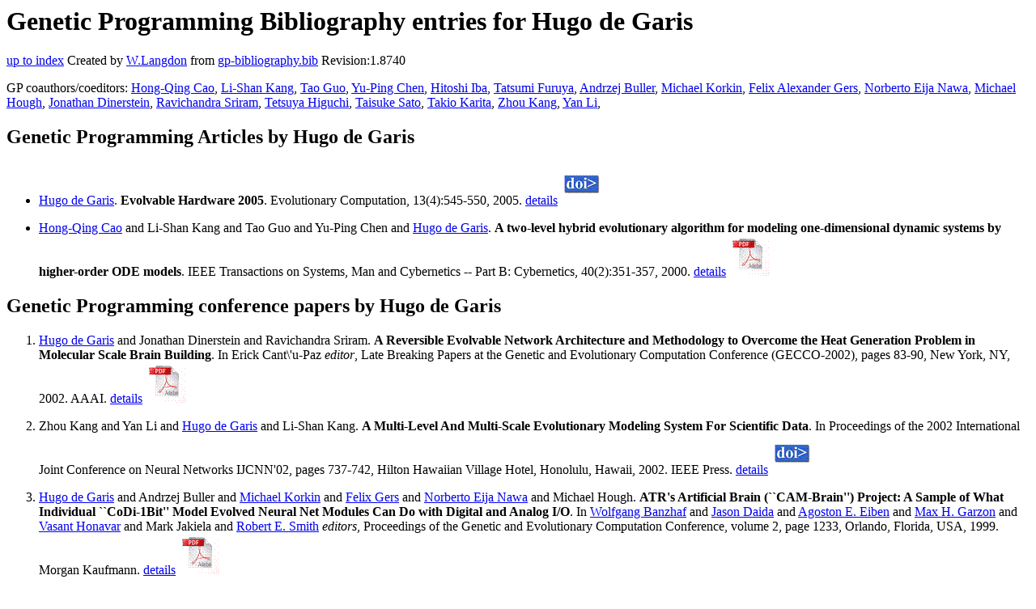

--- FILE ---
content_type: text/html; charset=UTF-8
request_url: http://gpbib.cs.ucl.ac.uk/gp-html/HugodeGaris.html
body_size: 21589
content:
<!DOCTYPE HTML PUBLIC "-//W3C//DTD HTML 4.0 Transitional//EN">
<HTML lang="en">
<!--Converted with bib2html.awk $Revision: 1.98 $ http://www.cs.ucl.ac.uk/staff/W.Langdon!-->
<HEAD>
<TITLE> Genetic Programming Bibliography entries for Hugo de Garis </TITLE>
<meta name="viewport" content="width=device-width, initial-scale=1">
<meta name="description" content="genetic programming">
<meta name="description" content="computer science artificial intelligence , genetic algorithms,  genetic programming,  evolutionary                  computation,  evolutionary algorithm,  ode models,                   one-dimensional dynamic systems,  ordinary differential                  equation,  two-level hybrid evolutionary modeling                  algorithm,  thema,  crossover operator,                   nonotechnology,  nanots,  artificial life,                   qantum-electronic computers,  darwin machines,  artificial                  life,  ann,  poster                  papers,  ehw,  system                  identification,  gmdh (group method of data handling),                   structured genetic algorithms,  minimum description                  length,  mdl,  time series prediction,  pattern                  recognition,  boolean concepts formation,                   symbolic regression,  stroganoff,  boolean                  concept formation,  adaptive program,                   adaptive search,  local parameter tuning mechanism,                   minimum description length-based selection criterion,                   multiple node types,  multiple regression analysis,                   nonlinear function fitting,  nonnumerical reasoning,                   numerical problems,  statistical search,  structured                  representation,  symbolic reasoning,  symbolic regression                  problems,  system identification,  tree pruning,  tree                  structures,  boolean functions,  search                  problems,  statistical analysis,  symbol manipulation,                   trees (mathematics),  adaptive                  estimation,  computer vision,  numerical analysis,                   stroganoff,  adaptive recombination                  mechanism,  chaotic time series prediction,  genetic                  algorithm-based search strategy,  genetic program                  recombination,  multiple regression analysis method,  numerical genetic                  programming,  structured representation,  system                  identification problems,  kdd,  complex                  system,  data mining,  flood season,  macroscopic level                  laws,  microscopic level laws,  multilevel multiscale                  evolutionary modelling system,  natural fractals,                   observed time series modelling,  observed time series                  prediction,  ordinary differential equations,  scientific                  data,  scientific law discovery,  submicroscopic level                  laws,  sunspot series,  differential                  equations,  evolutionary computation,  natural                  sciences computing,  neural nets reference">
<meta name="description" content="genetic programming bibliography entries for hugo de garis">
<meta name="resource-type" content="document">
<meta name="distribution" content="global">
</HEAD>
<BODY>
<P>
<H1> Genetic Programming Bibliography entries for Hugo de Garis </H1>
<P>
<P>
<a href="index.html#HugodeGaris.html">up to index</a>
Created by <A href="http://www.cs.ucl.ac.uk/staff/W.Langdon">W.Langdon</a> from
<a href="../gp-bibliography.bib">gp-bibliography.bib</a> Revision:1.8740
<P>
GP coauthors/coeditors: 
<a href="Hong-QingCao.html">Hong-Qing Cao</a>,
<a href="Li-ShanKang.html">Li-Shan Kang</a>,
<a href="TaoGuo.html">Tao Guo</a>,
<a href="Yu-PingChen.html">Yu-Ping Chen</a>,
<a href="HitoshiIba.html">Hitoshi Iba</a>,
<a href="TatsumiFuruya.html">Tatsumi Furuya</a>,
<a href="AndrzejBuller.html">Andrzej Buller</a>,
<a href="MichaelKorkin.html">Michael Korkin</a>,
<a href="FelixAlexanderGers.html">Felix Alexander Gers</a>,
<a href="NorbertoEijaNawa.html">Norberto Eija Nawa</a>,
<a href="MichaelHough.html">Michael Hough</a>,
<a href="JonathanDinerstein.html">Jonathan Dinerstein</a>,
<a href="RavichandraSriram.html">Ravichandra Sriram</a>,
<a href="TetsuyaHiguchi.html">Tetsuya Higuchi</a>,
<a href="TaisukeSato.html">Taisuke Sato</a>,
<a href="TakioKarita.html">Takio Karita</a>,
<a href="ZhouKang.html">Zhou Kang</a>,
<a href="YanLi.html">Yan Li</a>,
<P>
<h2>Genetic Programming Articles by Hugo de Garis</h2>
<UL>
<li><a name="degaris:2005:EC"></a>
  <a href="https://profhugodegaris.wordpress.com/">Hugo de Garis</a>.
<b>Evolvable Hardware 2005</b>.
Evolutionary Computation, 13(4):545-550, 2005.
<a href="degaris_2005_EC.html">details</a>
  <a href="../cache/bin/cache.php?degaris:2005:EC,http___dx.doi.org_10.1162_106365605774666840,http://dx.doi.org/10.1162/106365605774666840"><IMG BORDER=0 ISMAP SRC="../doi.gif"></a>
 
<p>

<li><a name="cao:2000:ode2GP"></a>
  <a href="https://scholar.google.com/citations?user=Al1DfK8AAAAJ">Hong-Qing Cao</a> and  Li-Shan Kang and  Tao Guo and                  Yu-Ping Chen and <a href="https://profhugodegaris.wordpress.com/">Hugo de Garis</a>.
<b>A two-level hybrid evolutionary algorithm for modeling                 one-dimensional dynamic systems by higher-order ODE                 models</b>.
IEEE Transactions on Systems, Man and Cybernetics --                 Part B: Cybernetics, 40(2):351-357, 2000.
<a href="cao_2000_ode2GP.html">details</a>
  <a href="../cache/bin/cache.php?cao:2000:ode2GP,http___ieeexplore.ieee.org_iel5_3477_18067_00836383.pdf,http://ieeexplore.ieee.org/iel5/3477/18067/00836383.pdf"><IMG BORDER=0 ISMAP SRC="../pdf.gif"></a>
 
<p>

</UL>
<h2>Genetic Programming conference papers by Hugo de Garis</h2>
<OL>
<li><a name="degaris:2002:gecco:lbp"></a>
  <a href="https://profhugodegaris.wordpress.com/">Hugo de Garis</a> and  Jonathan Dinerstein and                  Ravichandra Sriram.
<b>A Reversible Evolvable Network Architecture and                 Methodology to Overcome the Heat Generation Problem in                 Molecular Scale Brain Building</b>. In
 Erick Cant\'u-Paz <em>editor</em>,
Late Breaking Papers at the Genetic and Evolutionary                 Computation Conference (GECCO-2002), pages 83-90, New York, NY, 2002. AAAI.
<a href="degaris_2002_gecco_lbp.html">details</a>
  <a href="../cache/bin/cache.php?degaris:2002:gecco:lbp,http___www.iss.whu.edu.cn_degaris_papers_RENN.pdf,http://www.iss.whu.edu.cn/degaris/papers/RENN.pdf"><IMG BORDER=0 ISMAP SRC="../pdf.gif"></a>
 
<p>

<li><a name="Kang:2002:IJCNN"></a>
  Zhou Kang and  Yan Li and  <a href="https://profhugodegaris.wordpress.com/">Hugo de Garis</a> and                  Li-Shan Kang.
<b>A Multi-Level And Multi-Scale Evolutionary Modeling                 System For Scientific Data</b>. In
Proceedings of the 2002 International Joint Conference                 on Neural Networks IJCNN'02, pages 737-742, Hilton Hawaiian Village Hotel, Honolulu, Hawaii, 2002. IEEE Press.
<a href="Kang_2002_IJCNN.html">details</a>
  <a href="../cache/bin/cache.php?Kang:2002:IJCNN,http___dx.doi.org_10.1109_IJCNN.2002.1005565,http://dx.doi.org/10.1109/IJCNN.2002.1005565"><IMG BORDER=0 ISMAP SRC="../doi.gif"></a>
 
<p>

<li><a name="garis:1999:AABPASWIMENNMCDDAI"></a>
  <a href="https://profhugodegaris.wordpress.com/">Hugo de Garis</a> and  Andrzej Buller and                  <a href="http://www.entropix.com/about#korkin">Michael Korkin</a> and <a href="https://prof.bht-berlin.de/gers/">Felix Gers</a> and <a href="https://www.nict.go.jp/en/fake">Norberto Eija Nawa</a> and                  Michael Hough.
<b>ATR's Artificial Brain (``CAM-Brain'') Project: A                 Sample of What Individual ``CoDi-1Bit'' Model Evolved                 Neural Net Modules Can Do with Digital and Analog                 I/O</b>. In
 <a href="http://www.cse.msu.edu/~banzhafw/">Wolfgang Banzhaf</a> and  <a href="https://obits.staradvertiser.com/2013/01/30/jason-masao-daida/">Jason Daida</a> and                  <a href="https://www.cs.vu.nl/~gusz/papers/">Agoston E. Eiben</a> and <a href="http://www.memphis.edu/cs/people/faculty_pages/max-garzon.php">Max H. Garzon</a> and <a href="http://www.cs.iastate.edu/~honavar/homepage.html">Vasant Honavar</a> and                  Mark Jakiela and <a href="http://www.cs.ucl.ac.uk/staff/Rob.Smith">Robert E. Smith</a> <em>editors</em>,
Proceedings of the Genetic and Evolutionary                 Computation Conference, volume 2, page 1233, Orlando, Florida, USA, 1999. Morgan Kaufmann.
<a href="garis_1999_AABPASWIMENNMCDDAI.html">details</a>
  <a href="../cache/bin/cache.php?garis:1999:AABPASWIMENNMCDDAI,http___www.cs.ucl.ac.uk_staff_W.Langdon_ftp_papers_gecco1999_garis_1999_aabpaswimennmcddai.pdf,http://www.cs.ucl.ac.uk/staff/W.Langdon/ftp/papers/gecco1999/garis_1999_aabpaswimennmcddai.pdf"><IMG BORDER=0 ISMAP SRC="../pdf.gif"></a>
 
<p>

<li><a name="iba:1995:nGPsi"></a>
  <a href="http://www.iba.t.u-tokyo.ac.jp/~iba/">Hitoshi Iba</a> and  <a href="http://rjida.meijo-u.ac.jp/sato-www/sato/">Taisuke Sato</a> and  <a href="https://profhugodegaris.wordpress.com/">Hugo de Garis</a>.
<b>Numerical Genetic Programming for System                 Identification</b>. In
 <a href="https://press.siemens.com/global/en/event/inventors-year-2019#rosca">Justinian P. Rosca</a> <em>editor</em>,
Proceedings of the Workshop on Genetic Programming:                 From Theory to Real-World Applications, pages 64-75, Tahoe City, California, USA, 1995.
<a href="iba_1995_nGPsi.html">details</a>
  <a href="../cache/bin/cache.php?iba:1995:nGPsi,http___www.cs.ucl.ac.uk_staff_W.Langdon_ftp_papers_iba_1995_nGPsi.pdf,http://www.cs.ucl.ac.uk/staff/W.Langdon/ftp/papers/iba_1995_nGPsi.pdf"><IMG BORDER=0 ISMAP SRC="../pdf.gif"></a>
 
<p>

<li><a name="iba:1885:rgn"></a>
  <a href="http://www.iba.t.u-tokyo.ac.jp/~iba/">Hitoshi Iba</a> and  <a href="http://rjida.meijo-u.ac.jp/sato-www/sato/">Taisuke Sato</a> and  <a href="https://profhugodegaris.wordpress.com/">Hugo de Garis</a>.
<b>Recombination Guidance for Numerical Genetic                 Programming</b>. In
1995 IEEE Conference on Evolutionary Computation, volume 1, pages 97-102, Perth, Australia, 1995. IEEE Press.
<a href="iba_1885_rgn.html">details</a>
  <a href="../cache/bin/cache.php?iba:1885:rgn,http___dx.doi.org_10.1109_ICEC.1995.489292,http://dx.doi.org/10.1109/ICEC.1995.489292"><IMG BORDER=0 ISMAP SRC="../doi.gif"></a>
 
<p>

<li><a name="Iba:1995:tdpGP"></a>
  <a href="http://www.iba.t.u-tokyo.ac.jp/~iba/">Hitoshi Iba</a> and  <a href="https://profhugodegaris.wordpress.com/">Hugo de Garis</a> and  <a href="http://rjida.meijo-u.ac.jp/sato-www/sato/">Taisuke Sato</a>.
<b>Temporal Data Processing Using Genetic Programming</b>. In
 Larry J. Eshelman <em>editor</em>,
Genetic Algorithms: Proceedings of the Sixth                 International Conference (ICGA95), pages 279-286, Pittsburgh, PA, USA, 1995. Morgan Kaufmann.
<a href="Iba_1995_tdpGP.html">details</a>
  <a href="../cache/bin/cache.php?Iba:1995:tdpGP,http___www.cs.ucl.ac.uk_staff_W.Langdon_ftp_papers_iba_1995_tdpgp.pdf,http://www.cs.ucl.ac.uk/staff/W.Langdon/ftp/papers/iba_1995_tdpgp.pdf"><IMG BORDER=0 ISMAP SRC="../pdf.gif"></a>
 
<p>

<li><a name="iba:1994:GPlHCppsn3"></a>
  <a href="http://www.iba.t.u-tokyo.ac.jp/~iba/">Hitoshi Iba</a> and  <a href="https://profhugodegaris.wordpress.com/">Hugo de Garis</a> and  <a href="http://rjida.meijo-u.ac.jp/sato-www/sato/">Taisuke Sato</a>.
<b>Genetic Programming with Local Hill-Climbing</b>. In
 Yuval Davidor and  <a href="http://ls11-www.cs.uni-dortmund.de/people/schwefel/WelcomeE.html">Hans-Paul Schwefel</a> and                  Reinhard M\"anner <em>editors</em>,
Parallel Problem Solving from Nature III, volume 866, pages 334-343, Jerusalem, 1994. Springer-Verlag.
<a href="iba_1994_GPlHCppsn3.html">details</a>
  <a href="../cache/bin/cache.php?iba:1994:GPlHCppsn3,https___rdcu.be_diflR,https://rdcu.be/diflR"><IMG BORDER=0 ISMAP SRC="../otr.gif"></a> <a href="../cache/bin/cache.php?iba:1994:GPlHCppsn3,http___www.springer.de_cgi-bin_search_book.pl_isbn_3-540-58484-6,http://www.springer.de/cgi-bin/search_book.pl?isbn=3-540-58484-6"><IMG BORDER=0 ISMAP SRC="../otr.gif"></a>
  <a href="../cache/bin/cache.php?iba:1994:GPlHCppsn3,http___dx.doi.org_10.1007_3-540-58484-6_274,http://dx.doi.org/10.1007/3-540-58484-6_274"><IMG BORDER=0 ISMAP SRC="../doi.gif"></a>
 
<p>

<li><a name="Iba:1994:siGP"></a>
  <a href="http://www.iba.t.u-tokyo.ac.jp/~iba/">Hitoshi Iba</a> and  <a href="http://rjida.meijo-u.ac.jp/sato-www/sato/">Taisuke Sato</a> and  <a href="https://profhugodegaris.wordpress.com/">Hugo de Garis</a>.
<b>System identification approach to genetic                 programming</b>. In
Proceedings of the 1994 IEEE World Congress on                 Computational Intelligence, volume 1, pages 401-406, Orlando, Florida, USA, 1994. IEEE Press.
<a href="Iba_1994_siGP.html">details</a>
  <a href="../cache/bin/cache.php?Iba:1994:siGP,http___dx.doi.org_10.1109_ICEC.1994.349917,http://dx.doi.org/10.1109/ICEC.1994.349917"><IMG BORDER=0 ISMAP SRC="../doi.gif"></a>
 
<p>

<li><a name="icga93:iba"></a>
  <a href="http://www.iba.t.u-tokyo.ac.jp/~iba/">Hitoshi Iba</a> and  Takio Karita and  <a href="https://profhugodegaris.wordpress.com/">Hugo de Garis</a> and                  <a href="http://rjida.meijo-u.ac.jp/sato-www/sato/">Taisuke Sato</a>.
<b>System Identification Using Structured Genetic                 Algorithms</b>. In
 <a href="https://www.santafe.edu/people/profile/stephanie-forrest">Stephanie Forrest</a> <em>editor</em>,
Proceedings of the 5th International Conference on                 Genetic Algorithms, ICGA-93, pages 279-286, University of Illinois at Urbana-Champaign, 1993. Morgan Kaufmann.
<a href="icga93_iba.html">details</a>
 
<p>

<li><a name="degaris:1993:erGPsrca"></a>
  <a href="https://profhugodegaris.wordpress.com/">Hugo de Garis</a>.
<b>Evolving a Replicator The Genetic Programming of Self                 Reproduction in Cellular Automata</b>. In
ECAL-93 Self organisation and life: from simple rules                 to global complexity, pages 274-284, CP 231, Universite Libre de Bruxelles, Bld. du                 Triomphe, 1050 Brussels, Belgium, Fax 32-2-659.5767                 Phone 32-2-650.5776 Email sgross@ulb.ac.be, 1993.
<a href="degaris_1993_erGPsrca.html">details</a>
  <a href="../cache/bin/cache.php?degaris:1993:erGPsrca,http___www.iss.whu.edu.cn_degaris_papers_ECAL93.pdf,http://www.iss.whu.edu.cn/degaris/papers/ECAL93.pdf"><IMG BORDER=0 ISMAP SRC="../pdf.gif"></a> <a href="../cache/bin/cache.php?degaris:1993:erGPsrca,http___citeseer.ist.psu.edu_521663.html,http://citeseer.ist.psu.edu/521663.html"><IMG BORDER=0 ISMAP SRC="../otr.gif"></a> <a href="../cache/bin/cache.php?degaris:1993:erGPsrca,http___citeseerx.ist.psu.edu_viewdoc_summary_doi_10.1.1.17.9218_rank_7,http://citeseerx.ist.psu.edu/viewdoc/summary?doi=10.1.1.17.9218&rank=7"><IMG BORDER=0 ISMAP SRC="../otr.gif"></a> <a href="../cache/bin/cache.php?degaris:1993:erGPsrca,http___alife.org_paper_ecal93_evolving-replicator-genetic-programming-self-reproduction-cellular-automata,http://alife.org/paper/ecal93/evolving-replicator-genetic-programming-self-reproduction-cellular-automata"><IMG BORDER=0 ISMAP SRC="../otr.gif"></a> <a href="../cache/bin/cache.php?degaris:1993:erGPsrca,http___alife.org_sites_default_files_collections_ECAL93-0274-0284-De-Garis.pdf,http://alife.org/sites/default/files/collections/ECAL93-0274-0284-De-Garis.pdf"><IMG BORDER=0 ISMAP SRC="../pdf.gif"></a>
 
<p>

<li><a name="Iba:1993:elpbsc"></a>
  <a href="http://www.iba.t.u-tokyo.ac.jp/~iba/">Hitoshi Iba</a> and  <a href="https://profhugodegaris.wordpress.com/">Hugo de Garis</a> and  Tetsuya Higuchi.
<b>Evolutionary learning of predatory behaviors based on                 structured classifiers</b>. In
 <a href="https://www.lip6.fr/actualite/personnes-fiche.php?ident=P402">Jean-Arcady Meyer</a> and  Herbert L. Roitblat and                  Stewart W. Wilson <em>editors</em>,
From Animals to Animats 2: Proceedings of the Second                 International Conference on Simulation of Adaptive                 Behavior, pages 356-363, 1993. MIT Press.
<a href="Iba_1993_elpbsc.html">details</a>
  <a href="../cache/bin/cache.php?Iba:1993:elpbsc,http___www.cs.ucl.ac.uk_staff_W.Langdon_ftp_papers_Iba_1993_elpbsc.pdf,http://www.cs.ucl.ac.uk/staff/W.Langdon/ftp/papers/Iba_1993_elpbsc.pdf"><IMG BORDER=0 ISMAP SRC="../pdf.gif"></a> <a href="../cache/bin/cache.php?Iba:1993:elpbsc,http___mitpress.mit.edu_catalog_item_default.asp_ttype_2_tid_3971,http://mitpress.mit.edu/catalog/item/default.asp?ttype=2&tid=3971"><IMG BORDER=0 ISMAP SRC="../otr.gif"></a> <a href="../cache/bin/cache.php?Iba:1993:elpbsc,http___citeseerx.ist.psu.edu_showciting_cid_38619,http://citeseerx.ist.psu.edu/showciting?cid=38619"><IMG BORDER=0 ISMAP SRC="../otr.gif"></a>
 
<p>

<li><a name="deGaris:1992:dcGPssg"></a>
  <a href="https://profhugodegaris.wordpress.com/">Hugo de Garis</a> and  <a href="http://www.iba.t.u-tokyo.ac.jp/~iba/">Hitoshi Iba</a> and  Tatsumi Furuya.
<b>Differentiable Chromosomes: The Genetic Programming of                 switchable Shape-Genes</b>. In
 R Manner and  B Manderick <em>editors</em>,
Parallel Problem Solving from Nature 2, pages 489-498, Brussels, Belgium, 1992. Elsevier Science.
<a href="deGaris_1992_dcGPssg.html">details</a>
  <a href="../cache/bin/cache.php?deGaris:1992:dcGPssg,http___www.iss.whu.edu.cn_degaris_papers_PPSN92.pdf,http://www.iss.whu.edu.cn/degaris/papers/PPSN92.pdf"><IMG BORDER=0 ISMAP SRC="../pdf.gif"></a>
 
<p>

</OL>
<h2>Genetic Programming book chapters by Hugo de Garis</h2>
<UL>
<li><a name="iba:1996:aigp2"></a>
  <a href="http://www.iba.t.u-tokyo.ac.jp/~iba/">Hitoshi Iba</a> and  <a href="https://profhugodegaris.wordpress.com/">Hugo de Garis</a>.
<b>Extending Genetic Programming with Recombinative                 Guidance</b>. In
 Peter J. Angeline and  K. E. Kinnear, Jr. <em>editors</em>,
Advances in Genetic Programming 2, chapter 4, pages 69-88. MIT Press, Cambridge, MA, USA, 1996.
<a href="iba_1996_aigp2.html">details</a>
  <a href="../cache/bin/cache.php?iba:1996:aigp2,http___ieeexplore.ieee.org_xpl_articleDetails.jsp_tp__arnumber_6277499,http://ieeexplore.ieee.org/xpl/articleDetails.jsp?tp=&arnumber=6277499"><IMG BORDER=0 ISMAP SRC="../otr.gif"></a>
  <a href="../cache/bin/cache.php?iba:1996:aigp2,http___dx.doi.org_10.7551_mitpress_1109.003.0008,http://dx.doi.org/10.7551/mitpress/1109.003.0008"><IMG BORDER=0 ISMAP SRC="../doi.gif"></a>
 
<p>

<li><a name="kinnear:iba"></a>
  <a href="http://www.iba.t.u-tokyo.ac.jp/~iba/">Hitoshi Iba</a> and  <a href="https://profhugodegaris.wordpress.com/">Hugo de Garis</a> and  <a href="http://rjida.meijo-u.ac.jp/sato-www/sato/">Taisuke Sato</a>.
<b>Genetic Programming Using a Minimum Description Length                 Principle</b>. In
 Kenneth E. Kinnear, Jr. <em>editor</em>,
Advances in Genetic Programming, chapter 12, pages 265-284. MIT Press, 1994.
<a href="kinnear_iba.html">details</a>
  <a href="../cache/bin/cache.php?kinnear:iba,http___www.cs.ucl.ac.uk_staff_W.Langdon_ftp_papers_etl-tr-93-15.pdf,http://www.cs.ucl.ac.uk/staff/W.Langdon/ftp/papers/etl-tr-93-15.pdf"><IMG BORDER=0 ISMAP SRC="../pdf.gif"></a> <a href="../cache/bin/cache.php?kinnear:iba,http___citeseer.ist.psu.edu_327857.html,http://citeseer.ist.psu.edu/327857.html"><IMG BORDER=0 ISMAP SRC="../otr.gif"></a> <a href="../cache/bin/cache.php?kinnear:iba,http___www.amazon.co.uk_Advances-Genetic-Programming-Complex-Adaptive_dp_0262111888,http://www.amazon.co.uk/Advances-Genetic-Programming-Complex-Adaptive/dp/0262111888"><IMG BORDER=0 ISMAP SRC="../otr.gif"></a> <a href="../cache/bin/cache.php?kinnear:iba,http___cognet.mit.edu_sites_default_files_books_9780262277181_pdfs_9780262277181_chap12.pdf,http://cognet.mit.edu/sites/default/files/books/9780262277181/pdfs/9780262277181_chap12.pdf"><IMG BORDER=0 ISMAP SRC="../pdf.gif"></a>
  <a href="../cache/bin/cache.php?kinnear:iba,http___dx.doi.org_10.7551_mitpress_1108.003.0017,http://dx.doi.org/10.7551/mitpress/1108.003.0017"><IMG BORDER=0 ISMAP SRC="../doi.gif"></a>
 
<p>

</UL>
<h2>Genetic Programming technical reports by Hugo de Garis</h2>
<UL>
<li><a name="Iba:1993:sipsGA"></a>
  <a href="http://www.iba.t.u-tokyo.ac.jp/~iba/">Hitoshi Iba</a> and  <a href="https://profhugodegaris.wordpress.com/">Hugo de Garis</a> and  <a href="http://rjida.meijo-u.ac.jp/sato-www/sato/">Taisuke Sato</a>.
<b>Solving identification problems by structured genetic                 algorithms</b>. Technical report ,
ETL-TR-93-17,
Electrotechnical Laboratory, 1-1-4 Umezono, Tsukuba-city, Ibaraki, 305, Japan, 1993.
<a href="Iba_1993_sipsGA.html">details</a>
  <a href="../cache/bin/cache.php?Iba:1993:sipsGA,http___www.cs.ucl.ac.uk_staff_W.Langdon_ftp_papers_Iba_1993_sipsGA.pdf,http://www.cs.ucl.ac.uk/staff/W.Langdon/ftp/papers/Iba_1993_sipsGA.pdf"><IMG BORDER=0 ISMAP SRC="../pdf.gif"></a>
 
<p>

</UL>
<h2>Genetic Programming other entries for Hugo de Garis</h2>
<UL>
<li><a name="degaris:1996:alifeV"></a>
  <a href="https://profhugodegaris.wordpress.com/">Hugo de Garis</a>.
<b>Alife-V 1996 Conference Report</b>. 1996.
<a href="degaris_1996_alifeV.html">details</a>
  <a href="../cache/bin/cache.php?degaris:1996:alifeV,http___www.hip.atr.co.jp__degaris_AlifeV.txt_broken,http://www.hip.atr.co.jp/~degaris/AlifeV.txt broken"><IMG BORDER=0 ISMAP SRC="../otr.gif"></a>
 
<p>

</UL>
<P>
</HTML>
